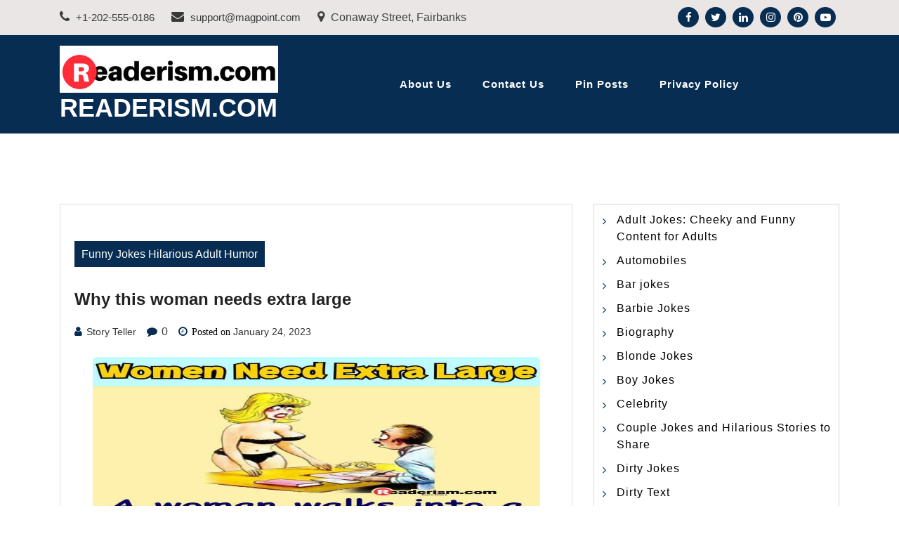

--- FILE ---
content_type: text/html; charset=UTF-8
request_url: https://www.readerism.com/why-this-woman-needs-extra-large/
body_size: 10705
content:
<!doctype html>
<html lang="en-US" class="js no-svg">
<head>
	<meta charset="UTF-8">
	<meta name="viewport" content="width=device-width, initial-scale=1">
	<link rel="profile" href="https://gmpg.org/xfn/11">

	<meta name='robots' content='index, follow, max-image-preview:large, max-snippet:-1, max-video-preview:-1' />

	<!-- This site is optimized with the Yoast SEO plugin v26.8 - https://yoast.com/product/yoast-seo-wordpress/ -->
	<title>Why this woman needs extra large - Readerism.Com</title>
	<link rel="canonical" href="https://www.readerism.com/why-this-woman-needs-extra-large/" />
	<meta property="og:locale" content="en_US" />
	<meta property="og:type" content="article" />
	<meta property="og:title" content="Why this woman needs extra large - Readerism.Com" />
	<meta property="og:description" content="&#8220;No sir, but do you mind if I waitaround here until someone does?&#8221;" />
	<meta property="og:url" content="https://www.readerism.com/why-this-woman-needs-extra-large/" />
	<meta property="og:site_name" content="Readerism.Com" />
	<meta property="article:published_time" content="2023-01-24T09:52:23+00:00" />
	<meta property="og:image" content="https://www.readerism.com/wp-content/uploads/2021/06/548-637x1024.jpg" />
	<meta name="author" content="Story Teller" />
	<meta name="twitter:card" content="summary_large_image" />
	<meta name="twitter:label1" content="Written by" />
	<meta name="twitter:data1" content="Story Teller" />
	<meta name="twitter:label2" content="Est. reading time" />
	<meta name="twitter:data2" content="1 minute" />
	<script type="application/ld+json" class="yoast-schema-graph">{"@context":"https://schema.org","@graph":[{"@type":"Article","@id":"https://www.readerism.com/why-this-woman-needs-extra-large/#article","isPartOf":{"@id":"https://www.readerism.com/why-this-woman-needs-extra-large/"},"author":{"name":"Story Teller","@id":"https://www.readerism.com/#/schema/person/2c4104dcf240e0833bd2fc08108ec39e"},"headline":"Why this woman needs extra large","datePublished":"2023-01-24T09:52:23+00:00","mainEntityOfPage":{"@id":"https://www.readerism.com/why-this-woman-needs-extra-large/"},"wordCount":19,"publisher":{"@id":"https://www.readerism.com/#organization"},"image":{"@id":"https://www.readerism.com/why-this-woman-needs-extra-large/#primaryimage"},"thumbnailUrl":"https://www.readerism.com/wp-content/uploads/2021/06/548-637x1024.jpg","articleSection":["Funny Jokes Hilarious Adult Humor"],"inLanguage":"en-US"},{"@type":"WebPage","@id":"https://www.readerism.com/why-this-woman-needs-extra-large/","url":"https://www.readerism.com/why-this-woman-needs-extra-large/","name":"Why this woman needs extra large - Readerism.Com","isPartOf":{"@id":"https://www.readerism.com/#website"},"primaryImageOfPage":{"@id":"https://www.readerism.com/why-this-woman-needs-extra-large/#primaryimage"},"image":{"@id":"https://www.readerism.com/why-this-woman-needs-extra-large/#primaryimage"},"thumbnailUrl":"https://www.readerism.com/wp-content/uploads/2021/06/548-637x1024.jpg","datePublished":"2023-01-24T09:52:23+00:00","breadcrumb":{"@id":"https://www.readerism.com/why-this-woman-needs-extra-large/#breadcrumb"},"inLanguage":"en-US","potentialAction":[{"@type":"ReadAction","target":["https://www.readerism.com/why-this-woman-needs-extra-large/"]}]},{"@type":"ImageObject","inLanguage":"en-US","@id":"https://www.readerism.com/why-this-woman-needs-extra-large/#primaryimage","url":"https://www.readerism.com/wp-content/uploads/2021/06/548.jpg","contentUrl":"https://www.readerism.com/wp-content/uploads/2021/06/548.jpg","width":1000,"height":1607},{"@type":"BreadcrumbList","@id":"https://www.readerism.com/why-this-woman-needs-extra-large/#breadcrumb","itemListElement":[{"@type":"ListItem","position":1,"name":"Home","item":"https://www.readerism.com/"},{"@type":"ListItem","position":2,"name":"Why this woman needs extra large"}]},{"@type":"WebSite","@id":"https://www.readerism.com/#website","url":"https://www.readerism.com/","name":"Readerism.Com","description":"","publisher":{"@id":"https://www.readerism.com/#organization"},"potentialAction":[{"@type":"SearchAction","target":{"@type":"EntryPoint","urlTemplate":"https://www.readerism.com/?s={search_term_string}"},"query-input":{"@type":"PropertyValueSpecification","valueRequired":true,"valueName":"search_term_string"}}],"inLanguage":"en-US"},{"@type":"Organization","@id":"https://www.readerism.com/#organization","name":"Readerism.Com","url":"https://www.readerism.com/","logo":{"@type":"ImageObject","inLanguage":"en-US","@id":"https://www.readerism.com/#/schema/logo/image/","url":"https://www.readerism.com/wp-content/uploads/2018/08/readerism.com-logo.jpg","contentUrl":"https://www.readerism.com/wp-content/uploads/2018/08/readerism.com-logo.jpg","width":473,"height":102,"caption":"Readerism.Com"},"image":{"@id":"https://www.readerism.com/#/schema/logo/image/"}},{"@type":"Person","@id":"https://www.readerism.com/#/schema/person/2c4104dcf240e0833bd2fc08108ec39e","name":"Story Teller","image":{"@type":"ImageObject","inLanguage":"en-US","@id":"https://www.readerism.com/#/schema/person/image/","url":"https://secure.gravatar.com/avatar/1d866b65706fb542d58e19c4e0626bc58e226305d6642211307c6f14eb0039b4?s=96&d=mm&r=g","contentUrl":"https://secure.gravatar.com/avatar/1d866b65706fb542d58e19c4e0626bc58e226305d6642211307c6f14eb0039b4?s=96&d=mm&r=g","caption":"Story Teller"},"url":"https://www.readerism.com/author/o4idrohg7y8u/"}]}</script>
	<!-- / Yoast SEO plugin. -->


<link rel="alternate" type="application/rss+xml" title="Readerism.Com &raquo; Feed" href="https://www.readerism.com/feed/" />
<link rel="alternate" type="application/rss+xml" title="Readerism.Com &raquo; Comments Feed" href="https://www.readerism.com/comments/feed/" />
<link rel="alternate" title="oEmbed (JSON)" type="application/json+oembed" href="https://www.readerism.com/wp-json/oembed/1.0/embed?url=https%3A%2F%2Fwww.readerism.com%2Fwhy-this-woman-needs-extra-large%2F" />
<link rel="alternate" title="oEmbed (XML)" type="text/xml+oembed" href="https://www.readerism.com/wp-json/oembed/1.0/embed?url=https%3A%2F%2Fwww.readerism.com%2Fwhy-this-woman-needs-extra-large%2F&#038;format=xml" />
<style id='wp-img-auto-sizes-contain-inline-css'>
img:is([sizes=auto i],[sizes^="auto," i]){contain-intrinsic-size:3000px 1500px}
/*# sourceURL=wp-img-auto-sizes-contain-inline-css */
</style>

<style id='wp-emoji-styles-inline-css'>

	img.wp-smiley, img.emoji {
		display: inline !important;
		border: none !important;
		box-shadow: none !important;
		height: 1em !important;
		width: 1em !important;
		margin: 0 0.07em !important;
		vertical-align: -0.1em !important;
		background: none !important;
		padding: 0 !important;
	}
/*# sourceURL=wp-emoji-styles-inline-css */
</style>
<link rel='stylesheet' id='wp-block-library-css' href='https://www.readerism.com/wp-includes/css/dist/block-library/style.min.css?ver=6.9' media='all' />
<style id='wp-block-categories-inline-css'>
.wp-block-categories{box-sizing:border-box}.wp-block-categories.alignleft{margin-right:2em}.wp-block-categories.alignright{margin-left:2em}.wp-block-categories.wp-block-categories-dropdown.aligncenter{text-align:center}.wp-block-categories .wp-block-categories__label{display:block;width:100%}
/*# sourceURL=https://www.readerism.com/wp-includes/blocks/categories/style.min.css */
</style>
<style id='wp-block-image-inline-css'>
.wp-block-image>a,.wp-block-image>figure>a{display:inline-block}.wp-block-image img{box-sizing:border-box;height:auto;max-width:100%;vertical-align:bottom}@media not (prefers-reduced-motion){.wp-block-image img.hide{visibility:hidden}.wp-block-image img.show{animation:show-content-image .4s}}.wp-block-image[style*=border-radius] img,.wp-block-image[style*=border-radius]>a{border-radius:inherit}.wp-block-image.has-custom-border img{box-sizing:border-box}.wp-block-image.aligncenter{text-align:center}.wp-block-image.alignfull>a,.wp-block-image.alignwide>a{width:100%}.wp-block-image.alignfull img,.wp-block-image.alignwide img{height:auto;width:100%}.wp-block-image .aligncenter,.wp-block-image .alignleft,.wp-block-image .alignright,.wp-block-image.aligncenter,.wp-block-image.alignleft,.wp-block-image.alignright{display:table}.wp-block-image .aligncenter>figcaption,.wp-block-image .alignleft>figcaption,.wp-block-image .alignright>figcaption,.wp-block-image.aligncenter>figcaption,.wp-block-image.alignleft>figcaption,.wp-block-image.alignright>figcaption{caption-side:bottom;display:table-caption}.wp-block-image .alignleft{float:left;margin:.5em 1em .5em 0}.wp-block-image .alignright{float:right;margin:.5em 0 .5em 1em}.wp-block-image .aligncenter{margin-left:auto;margin-right:auto}.wp-block-image :where(figcaption){margin-bottom:1em;margin-top:.5em}.wp-block-image.is-style-circle-mask img{border-radius:9999px}@supports ((-webkit-mask-image:none) or (mask-image:none)) or (-webkit-mask-image:none){.wp-block-image.is-style-circle-mask img{border-radius:0;-webkit-mask-image:url('data:image/svg+xml;utf8,<svg viewBox="0 0 100 100" xmlns="http://www.w3.org/2000/svg"><circle cx="50" cy="50" r="50"/></svg>');mask-image:url('data:image/svg+xml;utf8,<svg viewBox="0 0 100 100" xmlns="http://www.w3.org/2000/svg"><circle cx="50" cy="50" r="50"/></svg>');mask-mode:alpha;-webkit-mask-position:center;mask-position:center;-webkit-mask-repeat:no-repeat;mask-repeat:no-repeat;-webkit-mask-size:contain;mask-size:contain}}:root :where(.wp-block-image.is-style-rounded img,.wp-block-image .is-style-rounded img){border-radius:9999px}.wp-block-image figure{margin:0}.wp-lightbox-container{display:flex;flex-direction:column;position:relative}.wp-lightbox-container img{cursor:zoom-in}.wp-lightbox-container img:hover+button{opacity:1}.wp-lightbox-container button{align-items:center;backdrop-filter:blur(16px) saturate(180%);background-color:#5a5a5a40;border:none;border-radius:4px;cursor:zoom-in;display:flex;height:20px;justify-content:center;opacity:0;padding:0;position:absolute;right:16px;text-align:center;top:16px;width:20px;z-index:100}@media not (prefers-reduced-motion){.wp-lightbox-container button{transition:opacity .2s ease}}.wp-lightbox-container button:focus-visible{outline:3px auto #5a5a5a40;outline:3px auto -webkit-focus-ring-color;outline-offset:3px}.wp-lightbox-container button:hover{cursor:pointer;opacity:1}.wp-lightbox-container button:focus{opacity:1}.wp-lightbox-container button:focus,.wp-lightbox-container button:hover,.wp-lightbox-container button:not(:hover):not(:active):not(.has-background){background-color:#5a5a5a40;border:none}.wp-lightbox-overlay{box-sizing:border-box;cursor:zoom-out;height:100vh;left:0;overflow:hidden;position:fixed;top:0;visibility:hidden;width:100%;z-index:100000}.wp-lightbox-overlay .close-button{align-items:center;cursor:pointer;display:flex;justify-content:center;min-height:40px;min-width:40px;padding:0;position:absolute;right:calc(env(safe-area-inset-right) + 16px);top:calc(env(safe-area-inset-top) + 16px);z-index:5000000}.wp-lightbox-overlay .close-button:focus,.wp-lightbox-overlay .close-button:hover,.wp-lightbox-overlay .close-button:not(:hover):not(:active):not(.has-background){background:none;border:none}.wp-lightbox-overlay .lightbox-image-container{height:var(--wp--lightbox-container-height);left:50%;overflow:hidden;position:absolute;top:50%;transform:translate(-50%,-50%);transform-origin:top left;width:var(--wp--lightbox-container-width);z-index:9999999999}.wp-lightbox-overlay .wp-block-image{align-items:center;box-sizing:border-box;display:flex;height:100%;justify-content:center;margin:0;position:relative;transform-origin:0 0;width:100%;z-index:3000000}.wp-lightbox-overlay .wp-block-image img{height:var(--wp--lightbox-image-height);min-height:var(--wp--lightbox-image-height);min-width:var(--wp--lightbox-image-width);width:var(--wp--lightbox-image-width)}.wp-lightbox-overlay .wp-block-image figcaption{display:none}.wp-lightbox-overlay button{background:none;border:none}.wp-lightbox-overlay .scrim{background-color:#fff;height:100%;opacity:.9;position:absolute;width:100%;z-index:2000000}.wp-lightbox-overlay.active{visibility:visible}@media not (prefers-reduced-motion){.wp-lightbox-overlay.active{animation:turn-on-visibility .25s both}.wp-lightbox-overlay.active img{animation:turn-on-visibility .35s both}.wp-lightbox-overlay.show-closing-animation:not(.active){animation:turn-off-visibility .35s both}.wp-lightbox-overlay.show-closing-animation:not(.active) img{animation:turn-off-visibility .25s both}.wp-lightbox-overlay.zoom.active{animation:none;opacity:1;visibility:visible}.wp-lightbox-overlay.zoom.active .lightbox-image-container{animation:lightbox-zoom-in .4s}.wp-lightbox-overlay.zoom.active .lightbox-image-container img{animation:none}.wp-lightbox-overlay.zoom.active .scrim{animation:turn-on-visibility .4s forwards}.wp-lightbox-overlay.zoom.show-closing-animation:not(.active){animation:none}.wp-lightbox-overlay.zoom.show-closing-animation:not(.active) .lightbox-image-container{animation:lightbox-zoom-out .4s}.wp-lightbox-overlay.zoom.show-closing-animation:not(.active) .lightbox-image-container img{animation:none}.wp-lightbox-overlay.zoom.show-closing-animation:not(.active) .scrim{animation:turn-off-visibility .4s forwards}}@keyframes show-content-image{0%{visibility:hidden}99%{visibility:hidden}to{visibility:visible}}@keyframes turn-on-visibility{0%{opacity:0}to{opacity:1}}@keyframes turn-off-visibility{0%{opacity:1;visibility:visible}99%{opacity:0;visibility:visible}to{opacity:0;visibility:hidden}}@keyframes lightbox-zoom-in{0%{transform:translate(calc((-100vw + var(--wp--lightbox-scrollbar-width))/2 + var(--wp--lightbox-initial-left-position)),calc(-50vh + var(--wp--lightbox-initial-top-position))) scale(var(--wp--lightbox-scale))}to{transform:translate(-50%,-50%) scale(1)}}@keyframes lightbox-zoom-out{0%{transform:translate(-50%,-50%) scale(1);visibility:visible}99%{visibility:visible}to{transform:translate(calc((-100vw + var(--wp--lightbox-scrollbar-width))/2 + var(--wp--lightbox-initial-left-position)),calc(-50vh + var(--wp--lightbox-initial-top-position))) scale(var(--wp--lightbox-scale));visibility:hidden}}
/*# sourceURL=https://www.readerism.com/wp-includes/blocks/image/style.min.css */
</style>
<style id='global-styles-inline-css'>
:root{--wp--preset--aspect-ratio--square: 1;--wp--preset--aspect-ratio--4-3: 4/3;--wp--preset--aspect-ratio--3-4: 3/4;--wp--preset--aspect-ratio--3-2: 3/2;--wp--preset--aspect-ratio--2-3: 2/3;--wp--preset--aspect-ratio--16-9: 16/9;--wp--preset--aspect-ratio--9-16: 9/16;--wp--preset--color--black: #000000;--wp--preset--color--cyan-bluish-gray: #abb8c3;--wp--preset--color--white: #ffffff;--wp--preset--color--pale-pink: #f78da7;--wp--preset--color--vivid-red: #cf2e2e;--wp--preset--color--luminous-vivid-orange: #ff6900;--wp--preset--color--luminous-vivid-amber: #fcb900;--wp--preset--color--light-green-cyan: #7bdcb5;--wp--preset--color--vivid-green-cyan: #00d084;--wp--preset--color--pale-cyan-blue: #8ed1fc;--wp--preset--color--vivid-cyan-blue: #0693e3;--wp--preset--color--vivid-purple: #9b51e0;--wp--preset--gradient--vivid-cyan-blue-to-vivid-purple: linear-gradient(135deg,rgb(6,147,227) 0%,rgb(155,81,224) 100%);--wp--preset--gradient--light-green-cyan-to-vivid-green-cyan: linear-gradient(135deg,rgb(122,220,180) 0%,rgb(0,208,130) 100%);--wp--preset--gradient--luminous-vivid-amber-to-luminous-vivid-orange: linear-gradient(135deg,rgb(252,185,0) 0%,rgb(255,105,0) 100%);--wp--preset--gradient--luminous-vivid-orange-to-vivid-red: linear-gradient(135deg,rgb(255,105,0) 0%,rgb(207,46,46) 100%);--wp--preset--gradient--very-light-gray-to-cyan-bluish-gray: linear-gradient(135deg,rgb(238,238,238) 0%,rgb(169,184,195) 100%);--wp--preset--gradient--cool-to-warm-spectrum: linear-gradient(135deg,rgb(74,234,220) 0%,rgb(151,120,209) 20%,rgb(207,42,186) 40%,rgb(238,44,130) 60%,rgb(251,105,98) 80%,rgb(254,248,76) 100%);--wp--preset--gradient--blush-light-purple: linear-gradient(135deg,rgb(255,206,236) 0%,rgb(152,150,240) 100%);--wp--preset--gradient--blush-bordeaux: linear-gradient(135deg,rgb(254,205,165) 0%,rgb(254,45,45) 50%,rgb(107,0,62) 100%);--wp--preset--gradient--luminous-dusk: linear-gradient(135deg,rgb(255,203,112) 0%,rgb(199,81,192) 50%,rgb(65,88,208) 100%);--wp--preset--gradient--pale-ocean: linear-gradient(135deg,rgb(255,245,203) 0%,rgb(182,227,212) 50%,rgb(51,167,181) 100%);--wp--preset--gradient--electric-grass: linear-gradient(135deg,rgb(202,248,128) 0%,rgb(113,206,126) 100%);--wp--preset--gradient--midnight: linear-gradient(135deg,rgb(2,3,129) 0%,rgb(40,116,252) 100%);--wp--preset--font-size--small: 13px;--wp--preset--font-size--medium: 20px;--wp--preset--font-size--large: 36px;--wp--preset--font-size--x-large: 42px;--wp--preset--spacing--20: 0.44rem;--wp--preset--spacing--30: 0.67rem;--wp--preset--spacing--40: 1rem;--wp--preset--spacing--50: 1.5rem;--wp--preset--spacing--60: 2.25rem;--wp--preset--spacing--70: 3.38rem;--wp--preset--spacing--80: 5.06rem;--wp--preset--shadow--natural: 6px 6px 9px rgba(0, 0, 0, 0.2);--wp--preset--shadow--deep: 12px 12px 50px rgba(0, 0, 0, 0.4);--wp--preset--shadow--sharp: 6px 6px 0px rgba(0, 0, 0, 0.2);--wp--preset--shadow--outlined: 6px 6px 0px -3px rgb(255, 255, 255), 6px 6px rgb(0, 0, 0);--wp--preset--shadow--crisp: 6px 6px 0px rgb(0, 0, 0);}:where(.is-layout-flex){gap: 0.5em;}:where(.is-layout-grid){gap: 0.5em;}body .is-layout-flex{display: flex;}.is-layout-flex{flex-wrap: wrap;align-items: center;}.is-layout-flex > :is(*, div){margin: 0;}body .is-layout-grid{display: grid;}.is-layout-grid > :is(*, div){margin: 0;}:where(.wp-block-columns.is-layout-flex){gap: 2em;}:where(.wp-block-columns.is-layout-grid){gap: 2em;}:where(.wp-block-post-template.is-layout-flex){gap: 1.25em;}:where(.wp-block-post-template.is-layout-grid){gap: 1.25em;}.has-black-color{color: var(--wp--preset--color--black) !important;}.has-cyan-bluish-gray-color{color: var(--wp--preset--color--cyan-bluish-gray) !important;}.has-white-color{color: var(--wp--preset--color--white) !important;}.has-pale-pink-color{color: var(--wp--preset--color--pale-pink) !important;}.has-vivid-red-color{color: var(--wp--preset--color--vivid-red) !important;}.has-luminous-vivid-orange-color{color: var(--wp--preset--color--luminous-vivid-orange) !important;}.has-luminous-vivid-amber-color{color: var(--wp--preset--color--luminous-vivid-amber) !important;}.has-light-green-cyan-color{color: var(--wp--preset--color--light-green-cyan) !important;}.has-vivid-green-cyan-color{color: var(--wp--preset--color--vivid-green-cyan) !important;}.has-pale-cyan-blue-color{color: var(--wp--preset--color--pale-cyan-blue) !important;}.has-vivid-cyan-blue-color{color: var(--wp--preset--color--vivid-cyan-blue) !important;}.has-vivid-purple-color{color: var(--wp--preset--color--vivid-purple) !important;}.has-black-background-color{background-color: var(--wp--preset--color--black) !important;}.has-cyan-bluish-gray-background-color{background-color: var(--wp--preset--color--cyan-bluish-gray) !important;}.has-white-background-color{background-color: var(--wp--preset--color--white) !important;}.has-pale-pink-background-color{background-color: var(--wp--preset--color--pale-pink) !important;}.has-vivid-red-background-color{background-color: var(--wp--preset--color--vivid-red) !important;}.has-luminous-vivid-orange-background-color{background-color: var(--wp--preset--color--luminous-vivid-orange) !important;}.has-luminous-vivid-amber-background-color{background-color: var(--wp--preset--color--luminous-vivid-amber) !important;}.has-light-green-cyan-background-color{background-color: var(--wp--preset--color--light-green-cyan) !important;}.has-vivid-green-cyan-background-color{background-color: var(--wp--preset--color--vivid-green-cyan) !important;}.has-pale-cyan-blue-background-color{background-color: var(--wp--preset--color--pale-cyan-blue) !important;}.has-vivid-cyan-blue-background-color{background-color: var(--wp--preset--color--vivid-cyan-blue) !important;}.has-vivid-purple-background-color{background-color: var(--wp--preset--color--vivid-purple) !important;}.has-black-border-color{border-color: var(--wp--preset--color--black) !important;}.has-cyan-bluish-gray-border-color{border-color: var(--wp--preset--color--cyan-bluish-gray) !important;}.has-white-border-color{border-color: var(--wp--preset--color--white) !important;}.has-pale-pink-border-color{border-color: var(--wp--preset--color--pale-pink) !important;}.has-vivid-red-border-color{border-color: var(--wp--preset--color--vivid-red) !important;}.has-luminous-vivid-orange-border-color{border-color: var(--wp--preset--color--luminous-vivid-orange) !important;}.has-luminous-vivid-amber-border-color{border-color: var(--wp--preset--color--luminous-vivid-amber) !important;}.has-light-green-cyan-border-color{border-color: var(--wp--preset--color--light-green-cyan) !important;}.has-vivid-green-cyan-border-color{border-color: var(--wp--preset--color--vivid-green-cyan) !important;}.has-pale-cyan-blue-border-color{border-color: var(--wp--preset--color--pale-cyan-blue) !important;}.has-vivid-cyan-blue-border-color{border-color: var(--wp--preset--color--vivid-cyan-blue) !important;}.has-vivid-purple-border-color{border-color: var(--wp--preset--color--vivid-purple) !important;}.has-vivid-cyan-blue-to-vivid-purple-gradient-background{background: var(--wp--preset--gradient--vivid-cyan-blue-to-vivid-purple) !important;}.has-light-green-cyan-to-vivid-green-cyan-gradient-background{background: var(--wp--preset--gradient--light-green-cyan-to-vivid-green-cyan) !important;}.has-luminous-vivid-amber-to-luminous-vivid-orange-gradient-background{background: var(--wp--preset--gradient--luminous-vivid-amber-to-luminous-vivid-orange) !important;}.has-luminous-vivid-orange-to-vivid-red-gradient-background{background: var(--wp--preset--gradient--luminous-vivid-orange-to-vivid-red) !important;}.has-very-light-gray-to-cyan-bluish-gray-gradient-background{background: var(--wp--preset--gradient--very-light-gray-to-cyan-bluish-gray) !important;}.has-cool-to-warm-spectrum-gradient-background{background: var(--wp--preset--gradient--cool-to-warm-spectrum) !important;}.has-blush-light-purple-gradient-background{background: var(--wp--preset--gradient--blush-light-purple) !important;}.has-blush-bordeaux-gradient-background{background: var(--wp--preset--gradient--blush-bordeaux) !important;}.has-luminous-dusk-gradient-background{background: var(--wp--preset--gradient--luminous-dusk) !important;}.has-pale-ocean-gradient-background{background: var(--wp--preset--gradient--pale-ocean) !important;}.has-electric-grass-gradient-background{background: var(--wp--preset--gradient--electric-grass) !important;}.has-midnight-gradient-background{background: var(--wp--preset--gradient--midnight) !important;}.has-small-font-size{font-size: var(--wp--preset--font-size--small) !important;}.has-medium-font-size{font-size: var(--wp--preset--font-size--medium) !important;}.has-large-font-size{font-size: var(--wp--preset--font-size--large) !important;}.has-x-large-font-size{font-size: var(--wp--preset--font-size--x-large) !important;}
/*# sourceURL=global-styles-inline-css */
</style>

<style id='classic-theme-styles-inline-css'>
/*! This file is auto-generated */
.wp-block-button__link{color:#fff;background-color:#32373c;border-radius:9999px;box-shadow:none;text-decoration:none;padding:calc(.667em + 2px) calc(1.333em + 2px);font-size:1.125em}.wp-block-file__button{background:#32373c;color:#fff;text-decoration:none}
/*# sourceURL=/wp-includes/css/classic-themes.min.css */
</style>
<link rel='stylesheet' id='bootstrap-css-css' href='https://www.readerism.com/wp-content/themes/magpoint/assets/css/bootstrap.css?ver=6.9' media='all' />
<link rel='stylesheet' id='font-awesome-css-css' href='https://www.readerism.com/wp-content/themes/magpoint/assets/css/font-awesome.css?ver=6.9' media='all' />
<link rel='stylesheet' id='magpoint-meanmenu-css-css' href='https://www.readerism.com/wp-content/themes/magpoint/assets/css/magpoint-meanmenu.css?ver=6.9' media='all' />
<link rel='stylesheet' id='magpoint-responsive-css-css' href='https://www.readerism.com/wp-content/themes/magpoint/assets/css/magpoint-responsive.css?ver=6.9' media='all' />
<link rel='stylesheet' id='magpoint-custom-css-css' href='https://www.readerism.com/wp-content/themes/magpoint/assets/css/magpoint-custom.css?ver=6.9' media='all' />
<link rel='stylesheet' id='magpoint-style-css' href='https://www.readerism.com/wp-content/themes/magpoint-blog/style.css?ver=1.1.2' media='all' />
<link rel='stylesheet' id='magpoint-blog-parent-theme-style-css' href='https://www.readerism.com/wp-content/themes/magpoint/style.css?ver=6.9' media='all' />
<link rel='stylesheet' id='magpoint-blog-child-style-css' href='https://www.readerism.com/wp-content/themes/magpoint-blog/child-css/child.css?ver=6.9' media='all' />
<link rel='stylesheet' id='wp-block-paragraph-css' href='https://www.readerism.com/wp-includes/blocks/paragraph/style.min.css?ver=6.9' media='all' />
<script src="https://www.readerism.com/wp-includes/js/jquery/jquery.min.js?ver=3.7.1" id="jquery-core-js"></script>
<script src="https://www.readerism.com/wp-includes/js/jquery/jquery-migrate.min.js?ver=3.4.1" id="jquery-migrate-js"></script>
<link rel="https://api.w.org/" href="https://www.readerism.com/wp-json/" /><link rel="alternate" title="JSON" type="application/json" href="https://www.readerism.com/wp-json/wp/v2/posts/4804" /><link rel="EditURI" type="application/rsd+xml" title="RSD" href="https://www.readerism.com/xmlrpc.php?rsd" />
<meta name="generator" content="WordPress 6.9" />
<link rel='shortlink' href='https://www.readerism.com/?p=4804' />
<link rel="icon" href="https://www.readerism.com/wp-content/uploads/2018/08/White-.jpg" sizes="32x32" />
<link rel="icon" href="https://www.readerism.com/wp-content/uploads/2018/08/White-.jpg" sizes="192x192" />
<link rel="apple-touch-icon" href="https://www.readerism.com/wp-content/uploads/2018/08/White-.jpg" />
<meta name="msapplication-TileImage" content="https://www.readerism.com/wp-content/uploads/2018/08/White-.jpg" />
	<meta name="google-site-verification" content="5ydjpuen5lD9SNgE62dvkUoBLvL9RtMeQaAE_XBQZ6w" />
</head>

<body class="wp-singular post-template-default single single-post postid-4804 single-format-standard wp-custom-logo wp-theme-magpoint wp-child-theme-magpoint-blog has--layout">


<div id="page" class="site-wrapper site">
	<a class="skip-link screen-reader-text" href="#primary">Skip to content</a>
	<header  id="masthead" class="wp-main-header">
            		<div class="wp-topbar-menu">
            	<div class="container">
                	<div class="row align-ceter">
                    	
                        <div class="col-lg-8 col-md-8">
                            <div class="topbar-left text-center-md-right text-left">
                                <div class="header-contact">
                                    <ul>
                                                                                <li>                                       
                                            <a href="tel:+1-202-555-0186">
                                                <i class="fa fa-phone"></i>
                                                 +1-202-555-0186                                            </a>      
                                        </li>
                                        
                                                                                <li>
                                            <a href="/cdn-cgi/l/email-protection#c3b0b6b3b3acb1b783aea2a4b3acaaadb7eda0acae">
                                                <i class="fa fa-envelope"></i>
                                                <span class="__cf_email__" data-cfemail="e1929491918e9395a18c8086918e888f95cf828e8c">[email&#160;protected]</span>                                            </a>                                   
                                        </li>
                                        
                                                                                <li> 
                                            <i class="fa fa-map-marker"></i>
                                                Conaway Street, Fairbanks            
                                        </li>
                                                                            </ul>
                                </div>
                            </div>
                        </div>
                        <div class="col-lg-4 col-md-4 text-md-right">
                                                    <div class="topbar-right">
                                <ul class="social-area">
                                                                           <li><a href="#"  target="_blank"  ><i class="fa fa-facebook"></i></a></li> 
                                                                                                               <li><a href="#"  target="_blank"  ><i class="fa fa-twitter"></i></a></li>
                                                                                                               <li><a href="#"  target="_blank"  ><i class="fa fa-linkedin"></i></a></li>
                                                                                                               <li><a href="#"  target="_blank"  ><i class="fa fa-instagram"></i></a></li>
                                    
                                    
                                                                           <li><a href="#"  target="_blank"  ><i class="fa fa-pinterest"></i></a></li>
                                                                       
                                                                           <li><a href="#"  target="_blank"  ><i class="fa fa-youtube-play"></i></a></li>
                                     
                                </ul>
                            </div>
                                            </div>
                	</div>
            	</div>
        	</div>
        
 
    <div class="header-menu">

    <div class="container">
        <div class="row">
          <div class="col-12">
            <div class="site-menu">
                <div class="logo-wrap">
                    <div class="logo"> 

                        <a href="https://www.readerism.com/" class="custom-logo-link" rel="home"><img width="473" height="102" src="https://www.readerism.com/wp-content/uploads/2018/08/readerism.com-logo.jpg" class="custom-logo" alt="readerism.com-logo" decoding="async" srcset="https://www.readerism.com/wp-content/uploads/2018/08/readerism.com-logo.jpg 473w, https://www.readerism.com/wp-content/uploads/2018/08/readerism.com-logo-300x65.jpg 300w" sizes="(max-width: 473px) 100vw, 473px" /></a> 

                        <div class="magpoint-site-branding">
        
                            <h1 class="site-title"><a href="https://www.readerism.com/" title="Readerism.Com" rel="home">Readerism.Com</a></h1>
                            
                            
                                    
                         </div>  
                     </div>
                 </div>
                <nav id="site-navigation" class="main-navigation">
                            <button class="toggle-button" data-toggle-target=".main-menu-modal" data-toggle-body-class="showing-main-menu-modal" aria-expanded="false" data-set-focus=".close-main-nav-toggle">
                            <div class="toggle-text"></div>
                                <span class="toggle-bar"></span>
                                <span class="toggle-bar"></span>
                                <span class="toggle-bar"></span>
                            </button>
                            <div class="primary-menu-list main-menu-modal cover-modal" data-modal-target-string=".main-menu-modal">
                            <button class="close close-main-nav-toggle" data-toggle-target=".main-menu-modal" data-toggle-body-class="showing-main-menu-modal" aria-expanded="false" data-set-focus=".main-menu-modal"></button>
                                <div class="mobile-menu" aria-label="Mobile">
                                <div id="primary-menu" class="nav-menu main-menu-modal"><ul>
<li class="page_item page-item-250"><a href="https://www.readerism.com/about-us/">About Us</a></li>
<li class="page_item page-item-252"><a href="https://www.readerism.com/contact-us/">Contact Us</a></li>
<li class="page_item page-item-8602"><a href="https://www.readerism.com/be-pin-posts/">Pin Posts</a></li>
<li class="page_item page-item-254"><a href="https://www.readerism.com/privacy-policy/">Privacy Policy</a></li>
</ul></div>
                                </div>
                            </div>
                        </nav><!-- #site-navigation -->
                        <a class="skip-link-menu-end-skip" href="javascript:void(0)"></a>
            	
            </div>
          </div>
        </div>
    </div>
</div>
</header>

    <div id="primary" class="site-content">

<section class="wp-main-section mppt-100 bg-color">
		<div class="container">
						<div class="row has-right-sidebar">
				<div class="col-lg-8">
											
 <div class="blog-wrap">
    <div class="image-part mb-25">
             </div>
    <div class="content-part p-0">
         <div class="category-name"> <a href="https://www.readerism.com/category/funny-jokes/" rel="category tag">Funny Jokes Hilarious Adult Humor</a></div>         <h3 class="heading-title mb-20">Why this woman needs extra large</h3>
        <ul class="blog-meta mb-20">
            <li><i class="fa fa-user"></i><span class="byline"> <span class="author vcard"><a class="url fn n" href="https://www.readerism.com/author/o4idrohg7y8u/">Story Teller</a></span></span></li>            <li><i class="fa fa-comment"></i> 0</li>            <li><i class="fa fa-clock-o"></i><span class="posted-on"> Posted on <a href="https://www.readerism.com/why-this-woman-needs-extra-large/" rel="bookmark"><time class="entry-date published" datetime="2023-01-24T09:52:23+00:00">January 24, 2023</time><time class="updated" datetime="2021-06-30T07:17:07+00:00">June 30, 2021</time></a></span></li>        </ul>                                
        
<p></p>



<div class="wp-block-image"><figure class="aligncenter size-large"><img fetchpriority="high" decoding="async" width="637" height="1024" src="https://www.readerism.com/wp-content/uploads/2021/06/548-637x1024.jpg" alt="" class="wp-image-4806" srcset="https://www.readerism.com/wp-content/uploads/2021/06/548-637x1024.jpg 637w, https://www.readerism.com/wp-content/uploads/2021/06/548-187x300.jpg 187w, https://www.readerism.com/wp-content/uploads/2021/06/548-768x1234.jpg 768w, https://www.readerism.com/wp-content/uploads/2021/06/548-956x1536.jpg 956w, https://www.readerism.com/wp-content/uploads/2021/06/548.jpg 1000w" sizes="(max-width: 637px) 100vw, 637px" /></figure></div>



<p class="has-text-align-center has-black-color has-text-color has-medium-font-size"><strong>&#8220;No sir, but do you mind if I wait<br>around here until someone does?&#8221;</strong></p>

        
             
        
        <div class="post-navigation mt-4">
                    <a href="https://www.readerism.com/sterile-man-is-father-of-three-kids/" class="blog-prev">
                <i class="fa fa-angle-double-left"></i> Previous Post
            </a>
         
                    <a href="https://www.readerism.com/wife-got-a-hilarious-reply-from-her-husband/" class="blog-next">
                Next Post
                <i class="fa fa-angle-double-right"></i> 
            </a>
            </div>
    </div>
</div>						
									</div>
									<div class="col-lg-4">
						
						<aside id="secondary" class="widget-area">
	<div id="block-14" class="widget sidebar-post sidebar widget_block widget_categories"><ul class="wp-block-categories-list wp-block-categories">	<li class="cat-item cat-item-658"><a href="https://www.readerism.com/category/adult-jokes/">Adult Jokes: Cheeky and Funny Content for Adults</a>
</li>
	<li class="cat-item cat-item-741"><a href="https://www.readerism.com/category/automobiles/">Automobiles</a>
</li>
	<li class="cat-item cat-item-660"><a href="https://www.readerism.com/category/bar-jokes/">Bar jokes</a>
</li>
	<li class="cat-item cat-item-731"><a href="https://www.readerism.com/category/barbie-jokes/">Barbie Jokes</a>
</li>
	<li class="cat-item cat-item-717"><a href="https://www.readerism.com/category/biography/">Biography</a>
</li>
	<li class="cat-item cat-item-659"><a href="https://www.readerism.com/category/blonde-jokes/">Blonde Jokes</a>
</li>
	<li class="cat-item cat-item-657"><a href="https://www.readerism.com/category/boy-jokes/">Boy Jokes</a>
</li>
	<li class="cat-item cat-item-730"><a href="https://www.readerism.com/category/celebrity/">Celebrity</a>
</li>
	<li class="cat-item cat-item-654"><a href="https://www.readerism.com/category/couple-jokes/">Couple Jokes and Hilarious Stories to Share</a>
</li>
	<li class="cat-item cat-item-655"><a href="https://www.readerism.com/category/dirty-jokes/">Dirty Jokes</a>
</li>
	<li class="cat-item cat-item-728"><a href="https://www.readerism.com/category/dirty-text/">Dirty Text</a>
</li>
	<li class="cat-item cat-item-645"><a href="https://www.readerism.com/category/drunk-jokes/">Drunk Jokes</a>
</li>
	<li class="cat-item cat-item-736"><a href="https://www.readerism.com/category/entertainment/">Entertainment</a>
</li>
	<li class="cat-item cat-item-747"><a href="https://www.readerism.com/category/environmental/">Environmental</a>
</li>
	<li class="cat-item cat-item-749"><a href="https://www.readerism.com/category/family-jokes/">Family Jokes</a>
</li>
	<li class="cat-item cat-item-742"><a href="https://www.readerism.com/category/finance/">Finance</a>
</li>
	<li class="cat-item cat-item-746"><a href="https://www.readerism.com/category/funny-jokes-2/">Funny jokes</a>
</li>
	<li class="cat-item cat-item-456"><a href="https://www.readerism.com/category/funny-jokes/">Funny Jokes Hilarious Adult Humor</a>
</li>
	<li class="cat-item cat-item-651"><a href="https://www.readerism.com/category/girl-jokes/">Girl jokes</a>
</li>
	<li class="cat-item cat-item-649"><a href="https://www.readerism.com/category/guy-jokes/">Guy Jokes</a>
</li>
	<li class="cat-item cat-item-634"><a href="https://www.readerism.com/category/health/">Health</a>
</li>
	<li class="cat-item cat-item-652"><a href="https://www.readerism.com/category/humor-jokes/">Humor Jokes</a>
</li>
	<li class="cat-item cat-item-647"><a href="https://www.readerism.com/category/husband-wife-jokes/">Husband Wife Jokes &#8211; Funny</a>
</li>
	<li class="cat-item cat-item-732"><a href="https://www.readerism.com/category/images/">Images</a>
</li>
	<li class="cat-item cat-item-643"><a href="https://www.readerism.com/category/jokes-on-girls/">Jokes on Girls</a>
</li>
	<li class="cat-item cat-item-734"><a href="https://www.readerism.com/category/jokes-on-job/">Jokes on Job</a>
</li>
	<li class="cat-item cat-item-640"><a href="https://www.readerism.com/category/woman-jokes/">Laugh Out Loud: Best Woman Jokes</a>
</li>
	<li class="cat-item cat-item-656"><a href="https://www.readerism.com/category/little-johnny-jokes/">little Johnny jokes</a>
</li>
	<li class="cat-item cat-item-642"><a href="https://www.readerism.com/category/man-jokes/">Man Jokes</a>
</li>
	<li class="cat-item cat-item-733"><a href="https://www.readerism.com/category/meme/">Meme</a>
</li>
	<li class="cat-item cat-item-738"><a href="https://www.readerism.com/category/moral-story-teller/">Moral Story Teller</a>
</li>
	<li class="cat-item cat-item-729"><a href="https://www.readerism.com/category/movies/">Movies</a>
</li>
	<li class="cat-item cat-item-646"><a href="https://www.readerism.com/category/naughty-jokes/">Naughty Jokes</a>
</li>
	<li class="cat-item cat-item-743"><a href="https://www.readerism.com/category/news/">news</a>
</li>
	<li class="cat-item cat-item-650"><a href="https://www.readerism.com/category/nun-jokes/">Nun Jokes</a>
</li>
	<li class="cat-item cat-item-718"><a href="https://www.readerism.com/category/one-liners/">One Liners</a>
</li>
	<li class="cat-item cat-item-739"><a href="https://www.readerism.com/category/politics-news/">Politics News</a>
</li>
	<li class="cat-item cat-item-735"><a href="https://www.readerism.com/category/poltical-jokes/">Poltical Jokes</a>
</li>
	<li class="cat-item cat-item-637"><a href="https://www.readerism.com/category/quotes/">Quotes</a>
</li>
	<li class="cat-item cat-item-653"><a href="https://www.readerism.com/category/random-jokes/">Random Jokes: A Collection of Funny Surprises</a>
</li>
	<li class="cat-item cat-item-748"><a href="https://www.readerism.com/category/relationship/">Relationship</a>
</li>
	<li class="cat-item cat-item-641"><a href="https://www.readerism.com/category/girlfriend-boyfriend-jokes/">Relationship Humor: Girlfriend and Boyfriend Jokes</a>
</li>
	<li class="cat-item cat-item-661"><a href="https://www.readerism.com/category/relationship-jokes/">Relationship Jokes &#8211; Men &#8211; Women</a>
</li>
	<li class="cat-item cat-item-638"><a href="https://www.readerism.com/category/royal-enfield-quotes/">Royal Enfield Quotes</a>
</li>
	<li class="cat-item cat-item-744"><a href="https://www.readerism.com/category/science-technology/">Science &amp; Technology</a>
</li>
	<li class="cat-item cat-item-644"><a href="https://www.readerism.com/category/silly-jokes/">Silly Jokes Images</a>
</li>
	<li class="cat-item cat-item-740"><a href="https://www.readerism.com/category/sports/">Sports</a>
</li>
	<li class="cat-item cat-item-635"><a href="https://www.readerism.com/category/tips/">Tips</a>
</li>
	<li class="cat-item cat-item-648"><a href="https://www.readerism.com/category/wife-jokes/">Wife Jokes: The Funniest Stories About Married Life</a>
</li>
</ul></div></aside> 
						
					</div>
							</div> 
		</div> 
</section>


	

</div><!-- #content -->

<footer class="footer-section">
                            <div class="copyright-footer">
                <div class="container">
                    <div class="row justify-content-center">

                        <p class="footer-copyright">&copy;
                            2026                            <a href="https://www.readerism.com/">Readerism.Com</a>
                        </p><!-- .footer-copyright -->

                        <p class="copyright-text">
                                                            Powered by WordPress                               
                        </p><!-- .copyright-text -->

                    </div>
                </div>
            </div><!-- .footer-credits -->
            </footer>

    </div><!-- #page -->

        <button onclick="magpointTopFunction()" id="goToTopBtn" title="Go to top">
        <i class="fa fa-angle-up"></i>
    </button> 
    	
<script data-cfasync="false" src="/cdn-cgi/scripts/5c5dd728/cloudflare-static/email-decode.min.js"></script><script type="speculationrules">
{"prefetch":[{"source":"document","where":{"and":[{"href_matches":"/*"},{"not":{"href_matches":["/wp-*.php","/wp-admin/*","/wp-content/uploads/*","/wp-content/*","/wp-content/plugins/*","/wp-content/themes/magpoint-blog/*","/wp-content/themes/magpoint/*","/*\\?(.+)"]}},{"not":{"selector_matches":"a[rel~=\"nofollow\"]"}},{"not":{"selector_matches":".no-prefetch, .no-prefetch a"}}]},"eagerness":"conservative"}]}
</script>
<script src="https://www.readerism.com/wp-content/themes/magpoint/assets/js/navigation.js?ver=1.1.2" id="magpoint-navigation-js"></script>
<script src="https://www.readerism.com/wp-content/themes/magpoint/assets/js/popper.js?ver=1.1.2" id="popper-js-js"></script>
<script src="https://www.readerism.com/wp-content/themes/magpoint/assets/js/bootstrap.js?ver=1.1.2" id="bootstrap-js-js"></script>
<script src="https://www.readerism.com/wp-content/themes/magpoint/assets/js/main.js?ver=1.1.2" id="magpoint-main-js-js"></script>
<script src="https://www.readerism.com/wp-content/themes/magpoint/assets/js/global.js?ver=1.1.2" id="magpoint-global-js-js"></script>
<script src="https://www.readerism.com/wp-content/themes/magpoint/assets/js/menu-accessibility.js?ver=1.1.2" id="magpoint-menu-modal-js"></script>
<script id="wp-emoji-settings" type="application/json">
{"baseUrl":"https://s.w.org/images/core/emoji/17.0.2/72x72/","ext":".png","svgUrl":"https://s.w.org/images/core/emoji/17.0.2/svg/","svgExt":".svg","source":{"concatemoji":"https://www.readerism.com/wp-includes/js/wp-emoji-release.min.js?ver=6.9"}}
</script>
<script type="module">
/*! This file is auto-generated */
const a=JSON.parse(document.getElementById("wp-emoji-settings").textContent),o=(window._wpemojiSettings=a,"wpEmojiSettingsSupports"),s=["flag","emoji"];function i(e){try{var t={supportTests:e,timestamp:(new Date).valueOf()};sessionStorage.setItem(o,JSON.stringify(t))}catch(e){}}function c(e,t,n){e.clearRect(0,0,e.canvas.width,e.canvas.height),e.fillText(t,0,0);t=new Uint32Array(e.getImageData(0,0,e.canvas.width,e.canvas.height).data);e.clearRect(0,0,e.canvas.width,e.canvas.height),e.fillText(n,0,0);const a=new Uint32Array(e.getImageData(0,0,e.canvas.width,e.canvas.height).data);return t.every((e,t)=>e===a[t])}function p(e,t){e.clearRect(0,0,e.canvas.width,e.canvas.height),e.fillText(t,0,0);var n=e.getImageData(16,16,1,1);for(let e=0;e<n.data.length;e++)if(0!==n.data[e])return!1;return!0}function u(e,t,n,a){switch(t){case"flag":return n(e,"\ud83c\udff3\ufe0f\u200d\u26a7\ufe0f","\ud83c\udff3\ufe0f\u200b\u26a7\ufe0f")?!1:!n(e,"\ud83c\udde8\ud83c\uddf6","\ud83c\udde8\u200b\ud83c\uddf6")&&!n(e,"\ud83c\udff4\udb40\udc67\udb40\udc62\udb40\udc65\udb40\udc6e\udb40\udc67\udb40\udc7f","\ud83c\udff4\u200b\udb40\udc67\u200b\udb40\udc62\u200b\udb40\udc65\u200b\udb40\udc6e\u200b\udb40\udc67\u200b\udb40\udc7f");case"emoji":return!a(e,"\ud83e\u1fac8")}return!1}function f(e,t,n,a){let r;const o=(r="undefined"!=typeof WorkerGlobalScope&&self instanceof WorkerGlobalScope?new OffscreenCanvas(300,150):document.createElement("canvas")).getContext("2d",{willReadFrequently:!0}),s=(o.textBaseline="top",o.font="600 32px Arial",{});return e.forEach(e=>{s[e]=t(o,e,n,a)}),s}function r(e){var t=document.createElement("script");t.src=e,t.defer=!0,document.head.appendChild(t)}a.supports={everything:!0,everythingExceptFlag:!0},new Promise(t=>{let n=function(){try{var e=JSON.parse(sessionStorage.getItem(o));if("object"==typeof e&&"number"==typeof e.timestamp&&(new Date).valueOf()<e.timestamp+604800&&"object"==typeof e.supportTests)return e.supportTests}catch(e){}return null}();if(!n){if("undefined"!=typeof Worker&&"undefined"!=typeof OffscreenCanvas&&"undefined"!=typeof URL&&URL.createObjectURL&&"undefined"!=typeof Blob)try{var e="postMessage("+f.toString()+"("+[JSON.stringify(s),u.toString(),c.toString(),p.toString()].join(",")+"));",a=new Blob([e],{type:"text/javascript"});const r=new Worker(URL.createObjectURL(a),{name:"wpTestEmojiSupports"});return void(r.onmessage=e=>{i(n=e.data),r.terminate(),t(n)})}catch(e){}i(n=f(s,u,c,p))}t(n)}).then(e=>{for(const n in e)a.supports[n]=e[n],a.supports.everything=a.supports.everything&&a.supports[n],"flag"!==n&&(a.supports.everythingExceptFlag=a.supports.everythingExceptFlag&&a.supports[n]);var t;a.supports.everythingExceptFlag=a.supports.everythingExceptFlag&&!a.supports.flag,a.supports.everything||((t=a.source||{}).concatemoji?r(t.concatemoji):t.wpemoji&&t.twemoji&&(r(t.twemoji),r(t.wpemoji)))});
//# sourceURL=https://www.readerism.com/wp-includes/js/wp-emoji-loader.min.js
</script>

<script defer src="https://static.cloudflareinsights.com/beacon.min.js/vcd15cbe7772f49c399c6a5babf22c1241717689176015" integrity="sha512-ZpsOmlRQV6y907TI0dKBHq9Md29nnaEIPlkf84rnaERnq6zvWvPUqr2ft8M1aS28oN72PdrCzSjY4U6VaAw1EQ==" data-cf-beacon='{"version":"2024.11.0","token":"3d6da0e9a0d049538c8fbc2c8eb3761f","r":1,"server_timing":{"name":{"cfCacheStatus":true,"cfEdge":true,"cfExtPri":true,"cfL4":true,"cfOrigin":true,"cfSpeedBrain":true},"location_startswith":null}}' crossorigin="anonymous"></script>
</body>
</html>

<!-- Page cached by LiteSpeed Cache 7.7 on 2026-01-24 04:49:20 -->